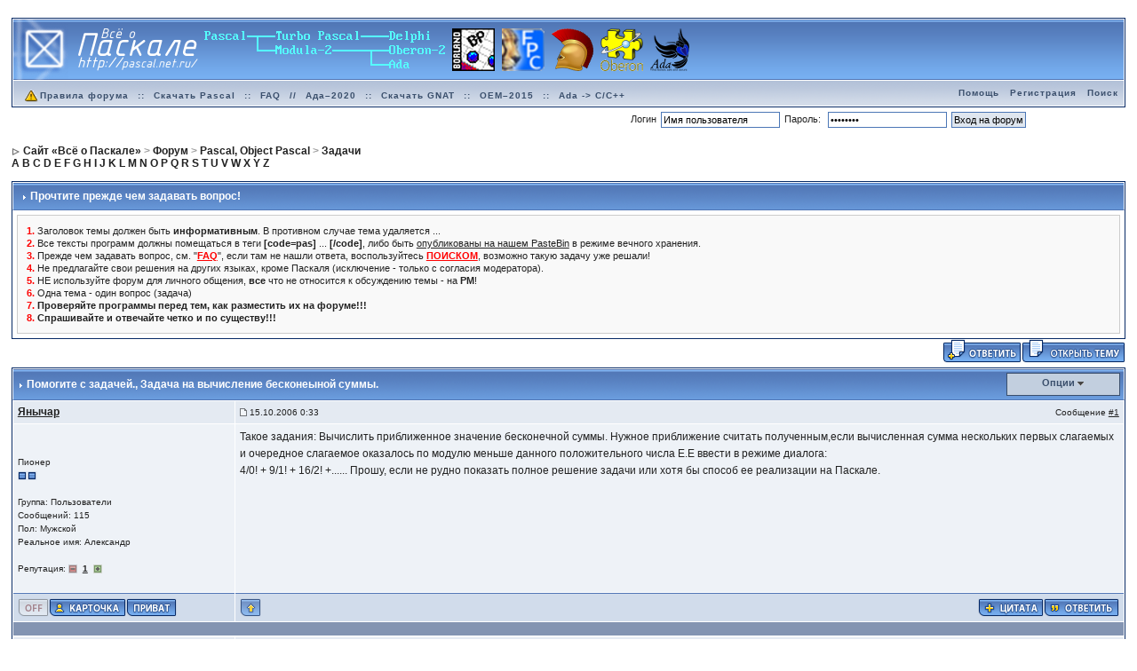

--- FILE ---
content_type: text/html;charset=utf-8
request_url: http://forum.pascal.net.ru/index.php?showtopic=13070
body_size: 10103
content:
<!DOCTYPE html>
<!-- <!DOCTYPE html PUBLIC "-//W3C//DTD XHTML 1.0 Transitional//EN" "http://www.w3.org/TR/xhtml1/DTD/xhtml1-transitional.dtd">  -->
<html xml:lang="ru" lang="ru" xmlns="http://www.w3.org/1999/xhtml">
<head>
<meta http-equiv="content-type" content="text/html; charset=utf-8" />
<meta name='yаndеx-vеrificаtiоn' content='7428aa99bc12d1b8' />
<link rel="shortcut icon" href="/favicon.ico" />
<title>Помогите с задачей. - Форум «Всё о Паскале»</title>
<script type="text/javascript" src='jscripts/lang_scr.js'></script>
<link rel="alternate" type="application/rss+xml" title="Форум «Всё о Паскале»" href="http://forum.pascal.net.ru/index.php?act=rssout&amp;id=1" />
<link rel="alternate" type="application/rss+xml" title="Задачи" href="http://forum.pascal.net.ru/index.php?act=rssout&amp;id=2" />
<link rel="alternate" type="application/rss+xml" title="Дневник OCTAGRAM" href="http://forum.pascal.net.ru/index.php?act=rssout&amp;id=3" />
<link rel="alternate" type="application/rss+xml" title="Форум о процессоре «Эльбрус»" href="http://forum.pascal.net.ru/index.php?act=rssout&amp;id=4" />
<link rel="alternate" type="application/rss+xml" title="Календарь: Основной календарь" href="http://forum.pascal.net.ru/index.php?act=rssout&amp;type=calendar&amp;id=1" />
 
<link rel="canonical" href="http://forum.pascal.net.ru/index.php?showtopic=13070" />
<link rel="alternate" media="handheld" href="http://forum.pascal.net.ru/lofiversion/index.php/t13070.html" /><style type="text/css" media="all">@import url(http://forum.pascal.net.ru/style_images/css_10.css);</style> 
 
</head> 
<body onload="show_all_coll()">
<div id="ipbwrapper">
<!--ipb.javascript.start-->
<script type="text/javascript">
 //<![CDATA[
 var ipb_var_st            = "";
 var ipb_lang_tpl_q1       = "Введите номер страницы, на которую хотите перейти.";
 var ipb_var_s             = "32f287890879e80d6ebeecafe57fe356";
 var ipb_var_phpext        = "php";
 var ipb_var_base_url      = "http://forum.pascal.net.ru/index.php?s=32f287890879e80d6ebeecafe57fe356&";
 var ipb_var_image_url     = "style_images/1";
 var ipb_input_f           = "12";
 var ipb_input_t           = "13070";
 var ipb_input_p           = "";
 var ipb_var_cookieid      = "";
 var ipb_var_cookie_domain = ".pascal.net.ru";
 var ipb_var_cookie_path   = "/";
 var ipb_md5_check         = "880ea6a14ea49e853634fbdc5015a024";
 var ipb_new_msgs          = 0;
 var use_enhanced_js       = 1;
 var use_charset       = "utf-8";
var ipb_myass_chars_lang = "Вы ввели слишком мало символов для поиска";
if (ipb_input_t == "32590") { window.top.location.href="http://forum.pascal.net.ru/index.php?showtopic=32594"; }
 //]]>
</script>
<script type="text/javascript" src='jscripts/ipb_global.js'></script>
<script type="text/javascript" src='jscripts/ips_menu.js'></script>
<script type="text/javascript" src='style_images/1/folder_js_skin/ips_menu_html.js'></script>
<!--ipb.javascript.end-->
<div class="borderwrap">
	<div id="logostrip"><a href='http://forum.pascal.net.ru/index.php?'><!--ipb.logo.start--><img src='style_images/1/logo7.png' alt='IPB' style='vertical-align:top' border='0' /><!--ipb.logo.end--></a></div>
	<div id="submenu">
		<p class="home"><!--ipb.leftlinks.start--><!-- <a href="http://pascal.net.ru">Сайт «Всё о Паскале»</a> -->&nbsp;<a href="http://forum.pascal.net.ru/rules.html"><img src="style_images/atb_rules.gif" alt="Правила форума!" border="0" height="20" width="20" />Правила форума</a><!--ipb.leftlinks.end--> :: <a href="http://pascal.net.ru/%D0%A1%D0%BA%D0%B0%D1%87%D0%B0%D1%82%D1%8C+Turbo+Pascal" title="Скачать Turbo Pascal School Pak">Скачать Pascal</a> :: <a href="http://forum.pascal.net.ru/index.php?showtopic=2714" title="Частые вопросы и ответы. Жемчужина этого форума. Многолетняя коллекция реализаций разных алгоритмов и решений задач">FAQ</a> // <a href="http://ada-ru.org/ada-202x" target="_blank" title="Ада–2020. Современный Паскаль для современных ОС">Ада–2020</a> :: <a href="http://www.ada-ru.org/start" target="_blank" title="Самая современная бесплатная версия компилятора и среды разработки напрямую от производителя. Есть версии для Windows (x86 + x64), Linux, Mac OS X, Raspberry Pi 2, ARM,  AVR, Lego Mindstorms NXT, JVM, .NET">Скачать GNAT</a> :: <a href="http://www.mediascan.by/index.files/Page695.html" target="_blank" title="Скачать платформу OEM–2015 для Ada–2012. Она используется в обучающем курсе НПП МедиаСкан. С помощью неё вы можете разрабатывать программы для Windows">OEM–2015</a> :: <a href="http://forum.pascal.net.ru/index.php?showtopic=32108" target="_blank" title="Продолжайте наслаждаться языком Ада даже на экзотических платформах">Ada -&gt; C/C++</a></p>
		<p><!--ipb.rightlinks.start--><a href="http://forum.pascal.net.ru/index.php?act=Help">Помощь</a><a href="http://forum.pascal.net.ru/index.php?act=Reg&CODE=00" title="Перед тем, как ломиться заполнять капчу, полезно посмотреть рядом, что там написано про тех, кто не бот">Регистрация</a><a href="http://forum.pascal.net.ru/index.php?act=Search&amp;f=12">Поиск</a>		<!--ipb.rightlinks.end--></p>
	</div>
</div><script type="text/javascript" src='jscripts/ips_xmlhttprequest.js'></script>
<script type="text/javascript" src="//vk.com/js/api/openapi.js?109"></script>
<script type="text/javascript" src='jscripts/ipb_global_xmlenhanced.js'></script>
<script type="text/javascript" src='jscripts/dom-drag.js'></script>
<div id='get-myassistant' style='display:none;width:400px;text-align:left;'>
<div class="borderwrap">
 <div class='maintitle' id='myass-drag' title='Нажмите и задержите для перемещения этого окна'>
  <div style='float:right'><a href='#' onclick='document.getElementById("get-myassistant").style.display="none"'>[X]</a></div>
  <div>Помощник</div>
 </div>
 <div id='myass-content' style='overflow-x:auto;'></div>
 </div>
</div>
<div id='loading-layer' style='display:none;width:200px;height:50px;background:#FFF;padding:10px;text-align:center;border:1px solid #000'><div style='font-weight:bold' id='loading-layer-text'>Загрузка. Пожалуйста, подождите...</div><br /><img src='style_images/1/loading.gif'  border='0' /></div><form action="http://forum.pascal.net.ru/index.php?act=Login&amp;CODE=01&amp;CookieDate=1#" method="post">Логин<input type="text" size="20" name="UserName" onfocus="this.value=''" value="Имя пользователя" />Пароль: <input type="password" size="20" name="PassWord" onfocus="this.value=''" value="ibfrules" /><input class="button" type="submit" value="Вход на форум" /></form><!-- / End board header -->
<br /><div id="navstrip"><div><img src='style_images/1/nav.gif' border='0'  alt='&gt;' />&nbsp;<span itemscope="itemscope" itemtype="http://data-vocabulary.org/Breadcrumb"><a href="http://pascal.net.ru/" class="pathway" itemprop="url"><span itemprop="title">Сайт «Всё о Паскале»</span></a></span>&nbsp;>&nbsp;<span itemscope="itemscope" itemtype="http://data-vocabulary.org/Breadcrumb"><a href="http://forum.pascal.net.ru/" class="pathway" itemprop="url"><span itemprop="title">Форум</span></a></span>&nbsp;>&nbsp;<span itemscope="itemscope" itemtype="http://data-vocabulary.org/Breadcrumb"><a href="http://forum.pascal.net.ru/index.php?showforum=26" class="pathway" itemprop="url"><span itemprop="title">Pascal, Object Pascal</span></a></span>&nbsp;>&nbsp;<span itemscope="itemscope" itemtype="http://data-vocabulary.org/Breadcrumb"><a href="http://forum.pascal.net.ru/index.php?showforum=12" class="pathway" itemprop="url"><span itemprop="title">Задачи</span></a></span></div>
<a href="http://pascal.net.ru/Index#HA">A</a> <a href="http://pascal.net.ru/Index#HB">B</a> <a href="http://pascal.net.ru/Index#HC">C</a> <a href="http://pascal.net.ru/Index#HD">D</a> <a href="http://pascal.net.ru/Index#HE">E</a>
<a href="http://pascal.net.ru/Index#HF">F</a> <a href="http://pascal.net.ru/Index#HG">G</a> <a href="http://pascal.net.ru/Index#HH">H</a> <a href="http://pascal.net.ru/Index#HI">I</a> <a href="http://pascal.net.ru/Index#HJ">J</a>
<a href="http://pascal.net.ru/Index#HK">K</a> <a href="http://pascal.net.ru/Index#HL">L</a> <a href="http://pascal.net.ru/Index#HM">M</a> <a href="http://pascal.net.ru/Index#HN">N</a> <a href="http://pascal.net.ru/Index#HO">O</a>
<a href="http://pascal.net.ru/Index#HP">P</a> <a href="http://pascal.net.ru/Index#HQ">Q</a> <a href="http://pascal.net.ru/Index#HR">R</a> <a href="http://pascal.net.ru/Index#HS">S</a> <a href="http://pascal.net.ru/Index#HT">T</a>
<a href="http://pascal.net.ru/Index#HU">U</a> <a href="http://pascal.net.ru/Index#HV">V</a> <a href="http://pascal.net.ru/Index#HW">W</a> <a href="http://pascal.net.ru/Index#HX">X</a> <a href="http://pascal.net.ru/Index#HY">Y</a>
<a href="http://pascal.net.ru/Index#HZ">Z</a>
</div>
<!--IBF.NEWPMBOX-->
<script type="text/javascript">
<!--
var ipb_lang_tt_prompt = "Копирование прямой ссылки этого сообщения, для сохранения в буфере обмена";
var ipb_lang_js_del_1  = "Вы действительно хотите удалить это сообщение?";
var ipb_lang_js_del_2  = "Не хотите, как хотите";
var addquotebutton     = "style_images/1/p_mq_add.gif";
var removequotebutton  = "style_images/1/p_mq_remove.gif";
var unselectedbutton = "style_images/1/topic_unselected.gif";
var selectedbutton   = "style_images/1/topic_selected.gif";
var lang_gobutton    = "С отмеченными";
var lang_suredelete  = "Вы действительно хотите удалить эти сообщения?";
var js_error_no_permission = "Извините, но вам не разрешено редактировать это сообщение";
-->
</script>
<script type="text/javascript" src="jscripts/ipb_topic.js"></script>
<script type="text/javascript">
function rep_change_window_open(addr) 
{
	win1 = open(addr,"win1","menubar=no,status=no,toolbar=no,width=600,height=225");
}
</script>
<a name="top"></a>
<!-- Show FAQ/Forum Rules -->
<div class="borderwrap">
	<h3><img src='style_images/1/nav_m.gif' border='0'  alt='&gt;' width='8' height='8' />&nbsp;Прочтите прежде чем задавать вопрос!</h3>
	<p><font color="#ff0000"><b>1.</b></font> Заголовок темы должен быть <b>информативным</b>. В противном случае тема удаляется ... <br />
<font color="#ff0000"><b>2.</b></font> Все тексты программ должны помещаться в теги <b>[code=pas]</b> ... <b>[/code]</b>, либо быть <a target="_blank" href="http://online.pascal.net.ru/">опубликованы на нашем PasteBin</a> в режиме вечного хранения. <br />
<font color="#ff0000"><b>3.</b></font> Прежде чем задавать вопрос, см. "<a style="color:#ff0000" href="http://forum.pascal.net.ru/index.php?showforum=18"><b>FAQ</b></a>", если там не нашли ответа, воспользуйтесь <b><a style="color:#ff0000" href="http://forum.pascal.net.ru/index.php?act=Search">ПОИСКОМ</a></b>, возможно такую задачу уже решали! <br />
<font color="#ff0000"><b>4.</b></font> Не предлагайте свои решения на других языках, кроме Паскаля (исключение - только с согласия модератора).<br />
<font color="#ff0000"><b>5.</b></font> НЕ используйте форум для личного общения, <b>все</b> что не относится к обсуждению темы - на <b>PM</b>!<br />
<font color="#ff0000"><b>6.</b></font> Одна тема - один вопрос (задача)<br />
<font color="#ff0000"><b>7.</b></font> <b>Проверяйте программы перед тем, как разместить их на форуме!!!</b><br /><font color="#ff0000"><b>8.</b></font> <b>Спрашивайте и отвечайте четко и по существу!!!</b></p>
</div>
<!-- End FAQ/Forum Rules --><table class='ipbtable' cellspacing="0">
	<tr>
		<td style='padding-left:0px' width="40%" valign="middle" nowrap="nowrap"><div>&nbsp;</div></td>
		<td class='nopad' style='padding:0px 0px 5px 0px' align="right" width="60%" valign="middle"><a href="http://forum.pascal.net.ru/index.php?act=post&amp;do=reply_post&amp;f=12&amp;t=13070"><img src='style_images/1/t_reply.gif' border='0'  alt='&nbsp;Ответить&nbsp;' /></a><a href="http://forum.pascal.net.ru/index.php?act=Post&amp;CODE=00&amp;f=12" title="Открытие новой темы"><img src='style_images/1/t_new.gif' border='0'  alt='&nbsp;Открыть новую тему&nbsp;' /></a></td>
	</tr>
</table><div class="borderwrap">
	<div class="maintitle" style='padding:4px'>
	<!-- TABLE FIX FOR MOZILLA WRAPPING-->
	<table width='100%' style='padding:0px' cellspacing='0' cellpadding='0'>
	<tr>
	 <td width='99%' style='word-wrap:break-word;'><div><img src='style_images/1/nav_m.gif' border='0'  alt='&gt;' width='8' height='8' />&nbsp;<b>Помогите с задачей.</b>, Задача на вычисление бесконеыной суммы.</div></td>
	 <td width='1%' align='right' nowrap='nowrap'>
	    <div class='popmenubutton' id='topicmenu-options'><a href='#topicoptions'>Опции</a> <img src='style_images/1/menu_action_down.gif' alt='V' title='Открыть меню' border='0' /></div>
	 </td>
	 <td width='1%' align='right' nowrap='nowrap'>         </td>
	</tr>
  </table>
	 
 </div>
 <!--{IBF.POLL}-->
<script type="text/javascript">
  menu_build_menu(
  "topicmenu-options",
  new Array( img_item + " <a href='http://forum.pascal.net.ru/index.php?act=usercp&amp;CODE=start_subs&amp;method=topic&amp;tid=13070'>Подписка на тему<\/a>",
  			 img_item + " <a href='http://forum.pascal.net.ru/index.php?act=Forward&amp;f=12&amp;t=13070'>Сообщить другу<\/a>",
  			 img_item + " <a href='http://forum.pascal.net.ru/index.php?act=Print&amp;client=printer&amp;f=12&amp;t=13070'>Версия для печати<\/a>",
                         img_item + " <a href='http://forum.pascal.net.ru/index.php?act=Print&amp;client=choose&amp;f=12&amp;t=13070'>Скачать / Распечатать тему<\/a>",
  			 img_item + " <a href='http://forum.pascal.net.ru/index.php?act=usercp&amp;CODE=start_subs&amp;method=forum&amp;fid=12'>Подписка на этот форум<\/a>",
  			 "--NODIV--<div class='popupmenu-category' align='center'>Режимы отображения</div>",
  			 img_item + " <a href='http://forum.pascal.net.ru/index.php?showtopic=13070&amp;mode=threaded' rel='nofollow'>Переключить на: Древовидный</a>",
  			 img_item + " <strong><em><a href='http://forum.pascal.net.ru/index.php?showtopic=13070&amp;mode=linear' rel='nofollow'>Стандартный</a></em></strong>",
  			 img_item + " <a href='http://forum.pascal.net.ru/index.php?showtopic=13070&amp;mode=linearplus' rel='nofollow'>Переключить на: Линейный</a>"
		    ) );
 </script><!--Begin Msg Number 76183-->
<table class='ipbtable' cellspacing="1" itemscope="itemscope" itemtype="http://schema.org/DiscussionForumPosting">
	<tr>
		<td valign="middle" class="row2" width="20%"><a name="entry76183"></a><span class="normalname" itemprop="author" itemscope="itemscope" itemtype="http://schema.org/Person"><a href='http://forum.pascal.net.ru/index.php?showuser=4417' itemprop='url'><span itemprop='name'>Янычар</span></a></span></td>
		<td class="row2" valign="top" width="80%">
                        <meta itemprop="headline" content="Помогите с задачей." />
			<!-- POSTED DATE DIV -->
			<div style="float: left;">
				<span class="postdetails"><meta itemprop='image' content='http://forum.pascal.net.ru/style_images/1/folder_post_icons/icon11.gif' /> <img src='style_images/1/to_post_off.gif' alt='сообщение' border='0' style='padding-bottom:2px' /> <time itemprop="datePublished" datetime="2006-10-14T17:33:53+00:00">15.10.2006 0:33</time></span>
			</div>
			<!-- REPORT / DELETE / EDIT / QUOTE DIV -->
			<div align="right">
				<span class="postdetails"> Сообщение
					<a title="Ссылка на это сообщение" href="#" onclick="link_to_post(76183); return false;">#1</a>				</span>
			</div>
		</td>
	</tr>
	<tr>
		<td valign="top" class="post2">
        	<span class="postdetails">
        		<br /><br />
        		Пионер<br />
        		<img src='style_images/1/pip.gif' border='0'  alt='*' /><img src='style_images/1/pip.gif' border='0'  alt='*' /><br /><br />
        		Группа: Пользователи<br />
        		Сообщений: 115<br />
Пол: Мужской<br />
Реальное имя: Александр<br /><br />
           Репутация: <img src='style_images/1/r_minus1.gif' border='0' alt='-' />&nbsp;&nbsp;<b><a href='http://forum.pascal.net.ru/index.php?act=rep&amp;type=history&amp;mid=4417' title='Просмотреть репутацию'>1</a></b>&nbsp;&nbsp;<img src='style_images/1/r_add1.gif' border='0' alt='+' />        	</span><br />
        	<img src="style_images/1/spacer.gif" alt="" width="160" height="1" /><br /> 
       </td>
       <td width="100%" valign="top" class="post2" id='post-main-76183'>
			<!-- THE POST 76183 -->
			<div class="postcolor" id='post-76183' itemprop='articleBody'>Такое задания: Вычислить приближенное значение бесконечной суммы. Нужное приближение считать полученным,если вычисленная сумма нескольких первых слагаемых и очередное слагаемое оказалось по модулю меньше данного положительного числа E.E ввести в режиме диалога:<br />4/0&#33; + 9/1&#33; + 16/2&#33; +...... Прошу, если не рудно показать полное решение задачи или хотя бы способ ее реализации на Паскале.</div>
			<!--IBF.ATTACHMENT_76183-->
			
			<!-- THE POST -->		
		</td>
	</tr>
	<tr>
		<td class="formbuttonrow" nowrap="nowrap">
			<div style='text-align:left'><img src='style_images/1/p_offline.gif' border='0'  alt='&nbsp;Оффлайн&nbsp;' /><a href="javascript:PopUp('http://forum.pascal.net.ru/index.php?act=Profile&amp;CODE=showcard&amp;MID=4417','AddressCard','600','300','0','1','1','1')" title="Показать контакт лист"><img src='style_images/1/p_card.gif' border='0'  alt='&nbsp;Профиль&nbsp;' /></a><a href="http://forum.pascal.net.ru/index.php?act=Msg&amp;CODE=04&amp;MID=4417"><img src='style_images/1/p_pm.gif' border='0'  alt='&nbsp;PM&nbsp;' /></a><!----></div>
		</td>
		<td class="formbuttonrow" nowrap="nowrap">
			<!-- PM / EMAIL / WWW / MSGR -->
			<div style="float: left;">
				<a href="javascript:scroll(0,0);"><img src='style_images/1/p_up.gif' border='0'  alt='&nbsp;К началу страницы&nbsp;' /></a>
			</div>
			<!-- REPORT / UP -->
         	<div align="right">
         		<a href="#" onclick="multiquote_add(76183); return false;" title="Добавить к многочисленным цитатам"><img src="style_images/1/p_mq_add.gif" name="mad_76183" alt="+" /></a><a href="http://forum.pascal.net.ru/index.php?act=Post&amp;CODE=02&amp;f=12&amp;t=13070&amp;qpid=76183" title="Ответить прямо в этом сообщении"><img src='style_images/1/p_quote.gif' border='0'  alt='&nbsp;Ответить&nbsp;' /></a>
         	</div>
         </td>
	</tr><tr>
	<td class="catend" colspan="2">
	<!-- no content -->
	</td>
</tr>
</table>
<script type='text/javascript'>
//<![CDATA[
if ( ajax_loaded && use_enhanced_js )
{
menu_build_menu( 'edit-but-76183',
	new Array(  img_item + " <a title='Полное редактирование со всеми опциями' href='http://forum.pascal.net.ru/index.php?act=post&amp;do=edit_post&amp;f=12&amp;t=13070&amp;p=76183&amp;st='>Полное редактирование<\/a>",
				img_item + " <a href='#' title='Быстро изменить это сообщение с базовыми опциями' onclick='return ajax_prep_for_edit(76183, event);'>Быстрое редактирование<\/a>" ) );
}
//]]>
</script><!--Begin Msg Number 76193-->
<table class='ipbtable' cellspacing="1" itemscope="itemscope" itemtype="http://schema.org/DiscussionForumPosting">
	<tr>
		<td valign="middle" class="row2" width="20%"><a name="entry76193"></a><span class="unreg" itemprop="author" itemscope="itemscope" itemtype="http://schema.org/Person"><span itemprop='name'>volvo</span></span></td>
		<td class="row2" valign="top" width="80%">
                        <meta itemprop="headline" content="есть в FAQ-е как пример разложения в ряд... Выдели…" />
			<!-- POSTED DATE DIV -->
			<div style="float: left;">
				<span class="postdetails"><meta itemprop='image' content='http://forum.pascal.net.ru/style_images/1/folder_post_icons/icon11.gif' /> <img src='style_images/1/to_post_off.gif' alt='сообщение' border='0' style='padding-bottom:2px' /> <time itemprop="datePublished" datetime="2006-10-14T21:30:38+00:00">15.10.2006 4:30</time></span>
			</div>
			<!-- REPORT / DELETE / EDIT / QUOTE DIV -->
			<div align="right">
				<span class="postdetails"> Сообщение
					<a title="Ссылка на это сообщение" href="#" onclick="link_to_post(76193); return false;">#2</a>				</span>
			</div>
		</td>
	</tr>
	<tr>
		<td valign="top" class="post1">
        	<span class="postdetails">
        		<br /><br />
        		Гость<br />
        		<br /><br />
        		<br />
        		<br />        	</span><br />
        	<img src="style_images/1/spacer.gif" alt="" width="160" height="1" /><br /> 
       </td>
       <td width="100%" valign="top" class="post1" id='post-main-76193'>
			<!-- THE POST 76193 -->
			<div class="postcolor" id='post-76193' itemprop='articleBody'><!--quoteo--><div class='quotetop'>Цитата</div><div class='quotemain'><!--quotec-->хотя бы способ ее реализации на Паскале<!--QuoteEnd--></div><!--QuoteEEnd-->есть в FAQ-е как пример разложения в ряд... Выдели общий член ряда, и поймешь, как именно нужно реализовывать его вычисление...<br /></div>
			<!--IBF.ATTACHMENT_76193-->
			
			<!-- THE POST -->		
		</td>
	</tr>
	<tr>
		<td class="formbuttonrow" nowrap="nowrap">
			<div style='text-align:left'><!----></div>
		</td>
		<td class="formbuttonrow" nowrap="nowrap">
			<!-- PM / EMAIL / WWW / MSGR -->
			<div style="float: left;">
				<a href="javascript:scroll(0,0);"><img src='style_images/1/p_up.gif' border='0'  alt='&nbsp;К началу страницы&nbsp;' /></a>
			</div>
			<!-- REPORT / UP -->
         	<div align="right">
         		<a href="#" onclick="multiquote_add(76193); return false;" title="Добавить к многочисленным цитатам"><img src="style_images/1/p_mq_add.gif" name="mad_76193" alt="+" /></a><a href="http://forum.pascal.net.ru/index.php?act=Post&amp;CODE=02&amp;f=12&amp;t=13070&amp;qpid=76193" title="Ответить прямо в этом сообщении"><img src='style_images/1/p_quote.gif' border='0'  alt='&nbsp;Ответить&nbsp;' /></a>
         	</div>
         </td>
	</tr><tr>
	<td class="catend" colspan="2">
	<!-- no content -->
	</td>
</tr>
</table>
<script type='text/javascript'>
//<![CDATA[
if ( ajax_loaded && use_enhanced_js )
{
menu_build_menu( 'edit-but-76193',
	new Array(  img_item + " <a title='Полное редактирование со всеми опциями' href='http://forum.pascal.net.ru/index.php?act=post&amp;do=edit_post&amp;f=12&amp;t=13070&amp;p=76193&amp;st='>Полное редактирование<\/a>",
				img_item + " <a href='#' title='Быстро изменить это сообщение с базовыми опциями' onclick='return ajax_prep_for_edit(76193, event);'>Быстрое редактирование<\/a>" ) );
}
//]]>
</script><!-- END TABLE --><!-- TABLE FOOTER -->
<div class="barc">
	<div style="float: right; padding: 5px 5px 0 0;"><a href="http://forum.pascal.net.ru/index.php?showtopic=13070&amp;view=old" style='text-decoration:none'>&laquo; Предыдущая тема</a>
	&middot; <a href="http://forum.pascal.net.ru/index.php?showforum=12" style='font-weight: bold;text-decoration:none'>Задачи</a>
	&middot; <a href="http://forum.pascal.net.ru/index.php?showtopic=13070&amp;view=new" style='text-decoration:none'>Следующая тема &raquo;</a></div>
	<div>
		<form action="http://forum.pascal.net.ru/index.php?" method="post" name="search">
			<input type="hidden" name="forums" value="12" />
			<input type="hidden" name="topic" value="13070" />
			<input type="hidden" name="act" value="Search" />
			<input type="hidden" name="CODE" value="searchtopic" />
			<input type="text" size="25" name="keywords" class="searchinput" value="Введите ключевое слово" onfocus="this.value = '';" />&nbsp;
			<input type="submit" value="Искать в теме" class="button" />
		</form>
	</div>
</div>
</div>
<br /><table class='ipbtable' cellspacing="0">
	<tr>
		<td style='padding-left:0px' width="30%" nowrap="nowrap" valign="middle"><div></div></td>
		<td class='nopad' style='padding:5px 0px 5px 0px' align="right" width="70%"><a href="http://forum.pascal.net.ru/index.php?act=post&amp;do=reply_post&amp;f=12&amp;t=13070"><img src='style_images/1/t_reply.gif' border='0'  alt='&nbsp;Ответить&nbsp;' /></a><a href="http://forum.pascal.net.ru/index.php?act=Post&amp;CODE=00&amp;f=12" title="Открытие новой темы"><img src='style_images/1/t_new.gif' border='0'  alt='&nbsp;Открыть новую тему&nbsp;' /></a><!----></td>
	</tr>
</table>
<div class="borderwrap" style='padding-bottom:1px;'>
	<div class="formsubtitle" style="padding: 4px;"><b>1</b> чел. читают эту тему (гостей: 1, скрытых пользователей: 0)</div>
	<div class="row1" style="padding: 4px;">Пользователей: <b>0</b> </div>
</div>


<br />
<div class="borderwrap">
	<div class="row2" style="padding: 5px;">
		
		<div align="right"><form onsubmit="if(document.jumpmenu.f.value == -1){return false;}" action='http://forum.pascal.net.ru/index.php?act=SF' method='get' name='jumpmenu'>
			             <input type='hidden' name='act' value='SF' />
<input type='hidden' name='s' value='32f287890879e80d6ebeecafe57fe356' />
			             <select name='f' onchange="if(this.options[this.selectedIndex].value != -1){ document.jumpmenu.submit() }" class='dropdown'>
			             <optgroup label="Перейти на сайт">
			              <option value='sj_home'>Главная страница</option>
			              <option value='sj_search'>Поиск</option>
			              <option value='sj_help'>Помощь</option>
			             </optgroup>
			             <optgroup label="Перейти в форум"><option value="25">Для всех</option>
<option value="8">&nbsp;&nbsp;&#0124;-- Новости</option>
<option value="9">&nbsp;&nbsp;&#0124;-- Книга жалоб и предложений</option>
<option value="10">&nbsp;&nbsp;&#0124;-- Ссылки</option>
<option value="28">Современный Паскаль и другие языки</option>
<option value="38">&nbsp;&nbsp;&#0124;-- Ада и другие языки</option>
<option value="58">&nbsp;&nbsp;&#0124;---- Список рассылки</option>
<option value="55">&nbsp;&nbsp;&#0124;---- ВКонтакте</option>
<option value="53">&nbsp;&nbsp;&#0124;---- Facebook</option>
<option value="52">&nbsp;&nbsp;&#0124;---- OberonCore</option>
<option value="54">&nbsp;&nbsp;&#0124;---- Oberon space</option>
<option value="56">&nbsp;&nbsp;&#0124;---- Компонентный Паскаль</option>
<option value="61">&nbsp;&nbsp;&#0124;---- Оберон-клуб «ВЄДАsoft»</option>
<option value="57">&nbsp;&nbsp;&#0124;-- Free Oberon</option>
<option value="3">&nbsp;&nbsp;&#0124;-- Делфи</option>
<option value="21">&nbsp;&nbsp;&#0124;-- Free Pascal, Pascal ABC и другие</option>
<option value="2">&nbsp;&nbsp;&#0124;-- Ассемблер</option>
<option value="20">&nbsp;&nbsp;&#0124;---- Избранное</option>
<option value="62">НИФ СП</option>
<option value="63">&nbsp;&nbsp;&#0124;-- WebAssembly</option>
<option value="64">&nbsp;&nbsp;&#0124;-- Переносимый Ассемблер (Си)</option>
<option value="65">&nbsp;&nbsp;&#0124;-- Объектная модель</option>
<option value="66">&nbsp;&nbsp;&#0124;-- Двоичная трансляция</option>
<option value="67">&nbsp;&nbsp;&#0124;-- Фундаментальные классы</option>
<option value="68">&nbsp;&nbsp;&#0124;-- Элементы управления</option>
<option value="69">&nbsp;&nbsp;&#0124;-- Трансформация Objective-C</option>
<option value="70">&nbsp;&nbsp;&#0124;-- Деятельность Фонда</option>
<option value="26">Pascal, Object Pascal</option>
<option value="11">&nbsp;&nbsp;&#0124;-- Теоретические вопросы</option>
<option value="12" selected="selected">&nbsp;&nbsp;&#0124;-- Задачи</option>
<option value="14">&nbsp;&nbsp;&#0124;---- Задачи на заказ</option>
<option value="18">&nbsp;&nbsp;&#0124;---- FAQ</option>
<option value="51">&nbsp;&nbsp;&#0124;-- Практика продвинутого программирования на Pascal</option>
<option value="13">&nbsp;&nbsp;&#0124;-- Написание игр</option>
<option value="33">&nbsp;&nbsp;&#0124;---- Demo,Intro</option>
<option value="46">Разработка ПО, алгоритмы, общие вопросы</option>
<option value="44">&nbsp;&nbsp;&#0124;-- Алгоритмы</option>
<option value="45">&nbsp;&nbsp;&#0124;-- Общие вопросы разработки программ</option>
<option value="23">Системы, Сети, Технологии</option>
<option value="4">&nbsp;&nbsp;&#0124;-- ОС и ПО</option>
<option value="5">&nbsp;&nbsp;&#0124;-- Железо</option>
<option value="60">&nbsp;&nbsp;&#0124;---- Эльбрус</option>
<option value="71">&nbsp;&nbsp;&#0124;------ Официальный форум</option>
<option value="34">&nbsp;&nbsp;&#0124;-- Сети и связь</option>
<option value="29">Образование и наука</option>
<option value="19">&nbsp;&nbsp;&#0124;-- Математика</option>
<option value="40">&nbsp;&nbsp;&#0124;-- Физика</option>
<option value="24">Другое</option>
<option value="6">&nbsp;&nbsp;&#0124;-- Свободное общение</option>
<option value="37">&nbsp;&nbsp;&#0124;---- Юмор</option>
<option value="59">&nbsp;&nbsp;&#0124;---- Дневник OCTAGRAM</option>
<option value="7">&nbsp;&nbsp;&#0124;-- Голосования</option>
<option value="35">&nbsp;&nbsp;&#0124;-- Творчество</option>
</optgroup>
</select>&nbsp;<input type='submit' value='ОК' class='button' /></form></div>
	</div>
</div>
<br />
<!-- NON JS STUFF -->
<div id='topicoptionsjs'>
 <a name='topicdisplay'></a>
 <div class='borderwrap'>
  <div class="bar" style="padding: 5px;text-align:center">
  <strong>Режим отображения:</strong> <strong><em><a href='http://forum.pascal.net.ru/index.php?showtopic=13070&amp;mode=linear' rel='nofollow'>Стандартный</a></em></strong> &middot;
  <a href='http://forum.pascal.net.ru/index.php?showtopic=13070&amp;mode=linearplus' rel='nofollow'>Переключить на: Линейный</a> &middot;
  <a href='http://forum.pascal.net.ru/index.php?showtopic=13070&amp;mode=threaded' rel='nofollow'>Переключить на: Древовидный</a>
  </div>
 </div>
 <br />
 <a name='topicoptions'></a>
 <div class='borderwrap'>
  <div class="bar" style="padding: 5px;text-align:center">
  <a href='http://forum.pascal.net.ru/index.php?act=usercp&amp;CODE=start_subs&amp;method=topic&amp;tid=13070' rel='nofollow'>Подписка на тему</a> &middot;
  <a href='http://forum.pascal.net.ru/index.php?act=Forward&amp;f=12&amp;t=13070' rel='nofollow'>Сообщить другу</a> &middot;
  <a href='http://forum.pascal.net.ru/index.php?act=Print&amp;client=printer&amp;f=12&amp;t=13070' rel='nofollow'>Версия для печати</a> &middot;
  <a href='http://forum.pascal.net.ru/index.php?act=usercp&amp;CODE=start_subs&amp;method=forum&amp;fid=12' rel='nofollow'>Подписка на этот форум</a>
  </div>
 </div>
 <br /></div>
<script type='text/javascript'>
//<![CDATA[
 document.getElementById('topicoptionsjs').style.display = 'none';
 
 // Scroll to PID?
 topic_scroll_to_post( parseInt("") );
//]]>
</script><!--TASK--><img src='http://forum.pascal.net.ru/index.php?act=task' border='0' height='1' width='1' alt='' /><!--ETASK-->
<div id=vk_groups class=borderwrap></div><script type="text/javascript">VK.Widgets.Group("vk_groups",{mode:0,width:"800",height:"100",color1:'E4EAF2',color2:'222222',color3:'5D88C9'},68645791);</script><br /><!-- NON JS STUFF -->
<div id=vk_groups2 class=borderwrap></div><script type="text/javascript">VK.Widgets.Group("vk_groups2",{mode:1,width:"800",height:"100",color1:'FFFFFF',color2:'555555',color3:'0000AA'},79873966);</script><br /><!-- NON JS STUFF -->

<table cellspacing="0" id="gfooter">
	<tr>
		<td width="45%"><img id="rsssyndication" src='style_images/1/rss.png' border='0' alt='-' class='ipd' />
<script type="text/javascript">
//<![CDATA[
  menu_build_menu(
  "rsssyndication",
  new Array( "<a href='http://forum.pascal.net.ru/index.php?act=rssout&amp;id=1' style='color:black'>Форум «Всё о Паскале»</a>",
"<a href='http://forum.pascal.net.ru/index.php?act=rssout&amp;id=2' style='color:black'>Задачи</a>",
"<a href='http://forum.pascal.net.ru/index.php?act=rssout&amp;id=3' style='color:black'>Дневник OCTAGRAM</a>",
"<a href='http://forum.pascal.net.ru/index.php?act=rssout&amp;id=4' style='color:black'>Форум о процессоре «Эльбрус»</a>",
"<a href='http://forum.pascal.net.ru/index.php?act=rssout&amp;type=calendar&amp;id=1' style='color:black'>Календарь: Основной календарь</a>"
           ) );
//]]>
</script> </td>
		<td width="10%" align="center" nowrap="nowrap"><a href="http://forum.pascal.net.ru/lofiversion/index.php/t13070.html"><b>Текстовая версия</b></a></td>
		<td width="45%" align="right" nowrap="nowrap">15.01.2026 0:00</td>
	</tr>
</table>
<script type='text/javascript'>
//<![CDATA[
menu_do_global_init();//]]>
</script>
<!-- Yandex.Metrika counter -->
<div style="display:none;"><script type="text/javascript">
(function(w, c) {
    (w[c] = w[c] || []).push(function() {
        try {
            w.yaCounter1891174 = new Ya.Metrika({id:1891174, enableAll: true, webvisor:true});
        }
        catch(e) { }
    });
})(window, "yandex_metrika_callbacks");
</script></div>
<script src="//mc.yandex.ru/metrika/watch.js" type="text/javascript" async="async"></script>
<noscript><div><img src="//mc.yandex.ru/watch/1891174" style="position:absolute; left:-9999px;" alt="" /></div></noscript>
<!-- /Yandex.Metrika counter -->
 

<!-- <b>Хостинг предоставлен компанией <a href=http://centre.ru>"Веб Сервис Центр"</a> при поддержке компании <a href="http://www.quickdoc.ru/">"ДокЛаб"</a></b> -->
<div><a href="http://octagram.name/%D0%A5%D0%BE%D1%81%D1%82%D0%B8%D0%BD%D0%B3"><img src="http://www.yceml.net/0842/12454730-1529397760001" alt="500Gb HDD, 6Gb RAM, 2 Cores, 7 EUR в месяц — такие хостинги правда бывают" title="500Gb HDD, 6Gb RAM, 2 Cores, 7 EUR в месяц — такие хостинги правда бывают" /></a></div>
<div><b>Связь с администрацией: bu_gen в домене octagram.name</b></div>
</div>
</body> 
</html>